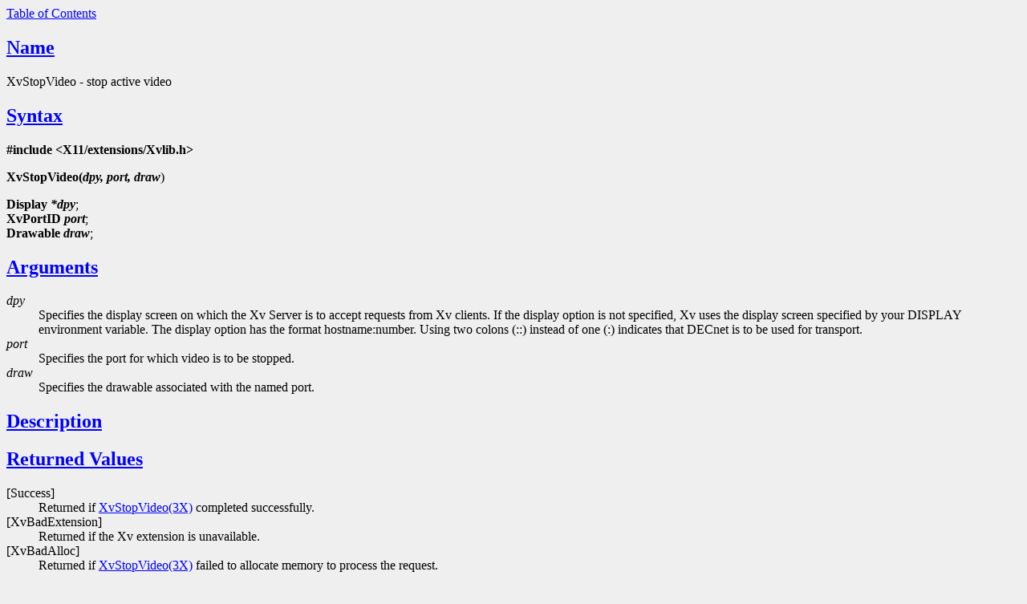

--- FILE ---
content_type: text/html
request_url: http://ftp.xfree86.org/4.4.0/XvStopVideo.3.html
body_size: 1229
content:
<!-- manual page source format generated by PolyglotMan v3.0.8+XFree86, -->
<!-- available at http://polyglotman.sourceforge.net/ -->

<html>
<head>
<title>XvStopVideo(3X) manual page</title>
</head>
<body bgcolor='#efefef' text='black' link='blue' vlink='#551A8B' alink='red'>
<a href='#toc'>Table of Contents</a><p>

<!--
  $XFree86: xc/doc/man/Xv/XvStopVideo.man,v 1.6 2001/08/17 13:27:50 dawes Exp $
 
-->

<h2><a name='sect0' href='#toc0'>Name</a></h2>
XvStopVideo - stop active video  
<!--
  
 
-->

<h2><a name='sect1' href='#toc1'>Syntax</a></h2>
<b>#include &lt;X11/extensions/Xvlib.h&gt;
<p>
</b><b>XvStopVideo(<i>dpy, port, draw</i></b>) <p>
<b>Display <i>*dpy</i></b>; <br>
<b>XvPortID <i>port</i></b>; <br>
<b>Drawable <i>draw</i></b>; 
<!--
  
 
-->

<h2><a name='sect2' href='#toc2'>Arguments</a></h2>

<!--
  
   
 
-->

<dl>

<dt><i>dpy</i></dt>
<dd>Specifies the display screen on which the
Xv Server is to accept requests from Xv clients.  If the display option
is not specified, Xv uses the display screen specified by your DISPLAY
environment variable.  The display option has the format hostname:number.
 Using two colons (::) instead of one (:) indicates that DECnet is to be
used for transport. </dd>

<dt><i>port</i></dt>
<dd>Specifies the port for which video is to be stopped.
</dd>

<dt><i>draw</i></dt>
<dd>Specifies the drawable associated with the named port. </dd>
</dl>

<h2><a name='sect3' href='#toc3'>Description</a></h2>

<!--
  
 <a href='XvStopVideo.3.html'>XvStopVideo(3X)</a>

stops active video for the specified port and drawable.  If the port is
not processing video, or if it is processing video in a different drawable,
the request is ignored.  When video is stopped a <a href='XvVideoNotify.3.html'>XvVideoNotify(3X)</a>
 event
with detail XvStopped is generated for the associated drawable.   
 
-->

<h2><a name='sect4' href='#toc4'>Returned
Values</a></h2>

<dl>

<dt>[Success]</dt>
<dd>Returned if <a href='XvStopVideo.3.html'>XvStopVideo(3X)</a>
 completed successfully. </dd>

<dt>[XvBadExtension]</dt>
<dd>Returned
if the Xv extension is unavailable. </dd>

<dt>[XvBadAlloc]</dt>
<dd>Returned if <a href='XvStopVideo.3.html'>XvStopVideo(3X)</a>

failed to allocate memory to process the request. </dd>
</dl>

<h2><a name='sect5' href='#toc5'>Diagnostics</a></h2>

<dl>

<dt>[XvBadPort]</dt>
<dd>Generated
if the requested port does not exist. </dd>

<dt>[BadDrawable]</dt>
<dd>Generated if the requested
drawable does not exist. 
<!--
  
 
-->
</dd>
</dl>

<h2><a name='sect6' href='#toc6'>See Also</a></h2>
<a href='XvGetVideo.3.html'>XvGetVideo(3X)</a>
, <a href='XvPutVideo.3.html'>XvPutVideo(3X)</a>
, <a href='XvVideoNotifyEvent.3.html'>XvVideoNotifyEvent(3X)</a>

<br>
<p>

<hr><p>
<a name='toc'><b>Table of Contents</b></a><p>
<ul>
<li><a name='toc0' href='#sect0'>Name</a></li>
<li><a name='toc1' href='#sect1'>Syntax</a></li>
<li><a name='toc2' href='#sect2'>Arguments</a></li>
<li><a name='toc3' href='#sect3'>Description</a></li>
<li><a name='toc4' href='#sect4'>Returned Values</a></li>
<li><a name='toc5' href='#sect5'>Diagnostics</a></li>
<li><a name='toc6' href='#sect6'>See Also</a></li>
</ul>
</body>
</html>
